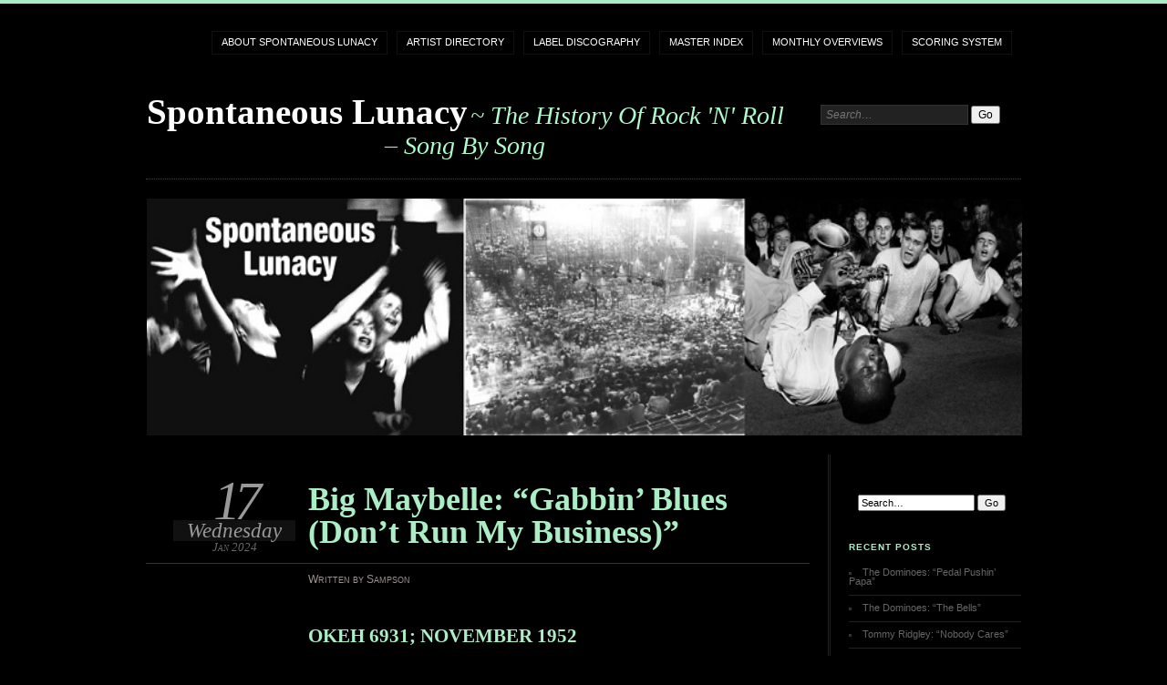

--- FILE ---
content_type: text/html; charset=UTF-8
request_url: https://www.spontaneouslunacy.net/big-maybelle-gabbin-blues-okeh-6931/
body_size: 12059
content:
<!DOCTYPE html PUBLIC "-//W3C//DTD XHTML 1.0 Transitional//EN" "http://www.w3.org/TR/xhtml1/DTD/xhtml1-transitional.dtd"><html xmlns="http://www.w3.org/1999/xhtml" lang="en-US"><head profile="http://gmpg.org/xfn/11"><meta http-equiv="Content-Type" content="text/html; charset=UTF-8" /><title>
Big Maybelle: &#8220;Gabbin&#8217; Blues (Don&#8217;t Run My Business)&#8221; &ndash; Spontaneous Lunacy</title>
<!--[if IE]><link rel="stylesheet" href="https://www.spontaneouslunacy.net/wp-content/themes/chateau-theme-master/css/ie.css" type="text/css" media="screen" />
<![endif]--><meta name="viewport" content="width=device-width; initial-scale=1.0; maximum-scale=1.0; user-scalable=1;" /><link rel="apple-touch-icon" href="https://www.spontaneouslunacy.net/wp-content/themes/chateau-theme-master/images/iphone.png" /><link rel="alternate" type="application/rss+xml" title="Spontaneous Lunacy" href="https://www.spontaneouslunacy.net/feed/" /><link rel="shortcut icon" href="https://www.spontaneouslunacy.net/wp-content/themes/chateau-theme-master/images/favicon.ico" /><link rel="pingback" href="https://www.spontaneouslunacy.net/xmlrpc.php" /><meta name='robots' content='max-image-preview:large' /><link rel="alternate" title="oEmbed (JSON)" type="application/json+oembed" href="https://www.spontaneouslunacy.net/wp-json/oembed/1.0/embed?url=https%3A%2F%2Fwww.spontaneouslunacy.net%2Fbig-maybelle-gabbin-blues-okeh-6931%2F" /><link rel="alternate" title="oEmbed (XML)" type="text/xml+oembed" href="https://www.spontaneouslunacy.net/wp-json/oembed/1.0/embed?url=https%3A%2F%2Fwww.spontaneouslunacy.net%2Fbig-maybelle-gabbin-blues-okeh-6931%2F&#038;format=xml" /><link data-optimized="2" rel="stylesheet" href="https://www.spontaneouslunacy.net/wp-content/litespeed/css/f1f1f6c2d35319d823eb5b3d554fa219.css?ver=454de" /><link rel="https://api.w.org/" href="https://www.spontaneouslunacy.net/wp-json/" /><link rel="alternate" title="JSON" type="application/json" href="https://www.spontaneouslunacy.net/wp-json/wp/v2/posts/99297" /><link rel="EditURI" type="application/rsd+xml" title="RSD" href="https://www.spontaneouslunacy.net/xmlrpc.php?rsd" /><meta name="generator" content="WordPress 6.9" /><link rel="canonical" href="https://www.spontaneouslunacy.net/big-maybelle-gabbin-blues-okeh-6931/" /><link rel='shortlink' href='https://www.spontaneouslunacy.net/?p=99297' /><link rel="icon" href="https://www.spontaneouslunacy.net/wp-content/uploads/2017/01/cropped-SL-mini-Copy-32x32.jpg" sizes="32x32" /><link rel="icon" href="https://www.spontaneouslunacy.net/wp-content/uploads/2017/01/cropped-SL-mini-Copy-192x192.jpg" sizes="192x192" /><link rel="apple-touch-icon" href="https://www.spontaneouslunacy.net/wp-content/uploads/2017/01/cropped-SL-mini-Copy-180x180.jpg" /><meta name="msapplication-TileImage" content="https://www.spontaneouslunacy.net/wp-content/uploads/2017/01/cropped-SL-mini-Copy-270x270.jpg" /></head><body class="wp-singular post-template-default single single-post postid-99297 single-format-standard wp-theme-chateau-theme-master" id="dark"><div id="header"><div id="menu"><ul id="menu-main-menu" class="menu"><li id="menu-item-158" class="menu-item menu-item-type-post_type menu-item-object-page menu-item-158"><a href="https://www.spontaneouslunacy.net/about-spontaneous-lunacy/">About Spontaneous Lunacy</a></li><li id="menu-item-159" class="menu-item menu-item-type-post_type menu-item-object-page menu-item-159"><a href="https://www.spontaneouslunacy.net/artist-directory/">Artist Directory</a></li><li id="menu-item-160" class="menu-item menu-item-type-post_type menu-item-object-page menu-item-160"><a href="https://www.spontaneouslunacy.net/label-discography/">Label Discography</a></li><li id="menu-item-161" class="menu-item menu-item-type-post_type menu-item-object-page menu-item-161"><a href="https://www.spontaneouslunacy.net/master-index/">Master Index</a></li><li id="menu-item-162" class="menu-item menu-item-type-post_type menu-item-object-page menu-item-162"><a href="https://www.spontaneouslunacy.net/monthly-overviews/">Monthly Overviews</a></li><li id="menu-item-163" class="menu-item menu-item-type-post_type menu-item-object-page menu-item-163"><a href="https://www.spontaneouslunacy.net/scoring-system/">Scoring System</a></li></ul></div><div id="mainTitle"><h1>
<a href="https://www.spontaneouslunacy.net/" title="&laquo; Return to Spontaneous Lunacy's Homepage">
<strong>Spontaneous Lunacy</strong> <span>~ The History Of Rock &#039;n&#039; Roll &#8211; Song By Song</span>
</a></h1></div><div id="search"><form method="get" action="https://www.spontaneouslunacy.net/" ><p>
<label for="s" class="accesible">Search:</label>
<input type="text" value="Search&hellip;" name="s" id="s" onfocus="this.value=''" />
<input type="submit" name="search" value="Go" /></p></form></div><div id="mainImage">
<img data-lazyloaded="1" src="[data-uri]" data-src="https://www.spontaneouslunacy.net/wp-content/uploads/2017/01/SLB.jpg" width="960" height="260" alt="Spontaneous Lunacy" title="Spontaneous Lunacy" /></div></div><div id="main" class="invert"><div id="content"><div class="post" id="post-99297"><div class="postTitle"><h2>Big Maybelle: &#8220;Gabbin&#8217; Blues (Don&#8217;t Run My Business)&#8221;</h2><p class="postDate">
<strong>17</strong>
<em>Wednesday</em>
<span>Jan 2024</span></p><div class="postInfo"><p>Written by Sampson</p></div></div><div class="postContent"><div class="postExtras"><p></p><p><strong>Tags</strong></p><p>
No tags :(</p></div><div class="postEntry"><h3 style="text-align: left; color: #abedc5; font-size: 1.7em;">OKEH 6931; NOVEMBER 1952</h3><p>&nbsp;<br />
&nbsp;</p><h4></h4><p>&nbsp;<br />
<img data-lazyloaded="1" src="[data-uri]" fetchpriority="high" decoding="async" data-src="https://www.spontaneouslunacy.net/wp-content/uploads/2024/01/Gabbin-Blues.jpg" alt="" width="309" height="309" class="alignright size-full wp-image-99298" data-srcset="https://www.spontaneouslunacy.net/wp-content/uploads/2024/01/Gabbin-Blues.jpg 309w, https://www.spontaneouslunacy.net/wp-content/uploads/2024/01/Gabbin-Blues-300x300.jpg 300w, https://www.spontaneouslunacy.net/wp-content/uploads/2024/01/Gabbin-Blues-150x150.jpg 150w" data-sizes="(max-width: 309px) 100vw, 309px" /><br />
Comeback is a term that usually is reserved for artists who scored a succession of hits at some point in their career but then faced an extended commercial draught – usually years of steady releases to no widespread interest – before suddenly coming out of it as popular as ever.</p><p>But what about artists who hadn’t gotten <em>any</em> hits the first time around, nor any recognition whatsoever, but had shown promise that was clearly going unfulfilled and then due to the lack of any verifiable success were dropped by their label altogether, their career seemingly over.</p><p>Yet when they get another chance years later and immediately score a national hit the first time out, they’re credited merely with a breakthrough, not a comeback, even though technically speaking they were coming back from more than just a downturn, they were in effect coming back from the grave.<br />
&nbsp;<br />
<span id="more-99297"></span></p><p>&nbsp;</p><p><em><strong>Let The Cat Out Of The Bag</strong></em><br />
How many chances are we entitled to in life in any endeavor?</p><p>There’s no set number of course, but when you seemingly miss out on every opportunity, or fall short when you do get an attempt, it can sometimes feel like you’ll never get another.</p><p>When it comes to making music, those chances are especially fleeting when you elicit no response the first time around, as Mabel Smith learned the hard way after her initial singles on King Records in the late 1940’s fell flat commercially and the company dropped her after a few subpar releases.</p><p>We can fault them for not giving her more appropriate material, saddling her with songs based on childhood nursery rhymes, but since they were the top label in all of rock at the time and had no shortage of hitmakers, you can understand their reluctance to nurture an underperforming singer, especially since at that point there wasn&#8217;t much evidence that female vocalists were able to attract audiences in rock &#8216;n&#8217; roll yet.<br />
<img data-lazyloaded="1" src="[data-uri]" decoding="async" data-src="https://www.spontaneouslunacy.net/wp-content/uploads/2024/01/Gabbin-Blues-promo.jpg" alt="" width="306" height="306" class="alignleft size-full wp-image-99299" data-srcset="https://www.spontaneouslunacy.net/wp-content/uploads/2024/01/Gabbin-Blues-promo.jpg 306w, https://www.spontaneouslunacy.net/wp-content/uploads/2024/01/Gabbin-Blues-promo-300x300.jpg 300w, https://www.spontaneouslunacy.net/wp-content/uploads/2024/01/Gabbin-Blues-promo-150x150.jpg 150w" data-sizes="(max-width: 306px) 100vw, 306px" /><br />
From this point forward though, they&#8217;ll be kicking themselves for not being more patient.</p><p>At least King Records gave her a chance, which is more than you can say for the litany of other independent rock-based labels who were in far more desperate straits at the time just to stay afloat.  Who among them <em>couldn&#8217;t</em> have used a powerhouse vocalist with impressive command in front of a microphone, if only to use her obvious talent as a calling card for the type of music they were making even if the resulting output failed to stir any interest.</p><p>All of which makes her re-emergence with the Top Ten smash <strong>Gabbin’ Blues</strong> under the new moniker Big Maybelle seem like long overdue vindication.</p><p>Let&#8217;s not fail to credit independent producer Fred Mendlesohn, formerly of Savoy and other labels, who heard her sing at a club and was as shaken up by her talent as if he&#8217;d been caught at ground zero in an earthquake.  Overnight he became her biggest champion, bringing her to OKeh Records and launching her career in earnest.</p><p>The shockwaves were soon heard nationwide.<br />
&nbsp;</p><p><iframe data-lazyloaded="1" src="about:blank" style="border-radius:12px" data-litespeed-src="https://open.spotify.com/embed/track/5nPAdGsWFesySzjcoTQCrO?utm_source=generator" width="100%" height="200" frameBorder="0" allowfullscreen="" allow="autoplay; clipboard-write; encrypted-media; fullscreen; picture-in-picture" loading="lazy"></iframe><br />
&nbsp;<br />
&nbsp;</p><p><em><strong>It’ll Be So Hot You Can’t Go Home</strong></em><br />
Records that are built around humor often have very brief shelf life.  A joke tends to work because the punchline is unexpected, catching you off guard with your defenses down resulting in instinctual laughter.</p><p>But once heard and duly processed, the key requirements for eliciting that same response go out the window.  The joke is still the same but you now anticipate the line and it loses much of its impact the second time around.  It’s not uncommon to hear hit songs once a day or more when they&#8217;re at their commercial peak and as a result the same jokes that made you laugh the first time you heard it have a tendency to become almost grating by the tenth or twelfth spin.</p><p>That’s why the funnier songs that do endure tend to have really catchy musical frameworks where paying close attention to what is being said isn’t even necessary to get something out of it since at least you can just enjoy the ride itself.<br />
<img data-lazyloaded="1" src="[data-uri]" decoding="async" data-src="https://www.spontaneouslunacy.net/wp-content/uploads/2024/01/Gabbin-Blues-45.jpg" alt="" width="308" height="309" class="alignright size-full wp-image-99300" data-srcset="https://www.spontaneouslunacy.net/wp-content/uploads/2024/01/Gabbin-Blues-45.jpg 308w, https://www.spontaneouslunacy.net/wp-content/uploads/2024/01/Gabbin-Blues-45-300x300.jpg 300w, https://www.spontaneouslunacy.net/wp-content/uploads/2024/01/Gabbin-Blues-45-150x150.jpg 150w" data-sizes="(max-width: 308px) 100vw, 308px" /><br />
But on <strong>Gabbin’ Blues</strong> they run roughshod over that idea by simultaneously stripping back the musical elements, or at least letting them slowly grind out, while putting the humor front and center via the song&#8217;s writer Rose Marie McCoy who plays the sarcastic gossip tormenting Maybelle from start to finish, causing the singer to run out of patience while coolly threatening her with retribution.</p><p>These are less back and forth exchanges and more like McCoy intruding on Maybelle’s vow of imminent vengeance via spoken asides that are so well-written and perfectly delivered that you almost start to believe that it’s her, not Maybelle, who should be credited as the lead artist.</p><p>McCoy’s career as a writer will have no shortage of classic sides, but this is certainly her most prominent showcase if for no other reason then the record hinges on her contributions vocally. If any of these snide put-downs miss their mark or grow tiresome it has the potential to go horribly wrong, but that’s never the case.  You can almost see her rolling her eyes as she’s throwing barbs at the unflappable Maybelle, whose powerful delivery never wavers in the face of the acerbic wit of her co-star.</p><p>It’s tempting to say that Big Maybelle is playing second fiddle here, but that’s underestimating her vocal prowess, as all the humor plays off her remaining fully under control with a voice that seems built to rule over the heavens.  If she falters in any way, gets rattled by the caustic shots being taken at her, or tries to use her singing to knock McCoy back down to size, the whole record falls apart.</p><p>But because Maybelle is solid as a rock, so precise in her technique and such an imposing presence, it allows McCoy’s biting remarks to hit their mark without doing the least bit of damage to Maybelle’s stature.</p><p>It’s funny as hell if you choose to focus strictly on Rose Marie McCoy, and majestically sung when you turn your focus to Big Maybelle and together they manage the trickiest of balancing acts on a song whose humor is its calling card but never its sole identity.<br />
&nbsp;</p><p><img data-lazyloaded="1" src="[data-uri]" loading="lazy" decoding="async" data-src="https://www.spontaneouslunacy.net/wp-content/uploads/2024/01/Rose-Marie-McCoy-Very-Truly-Yours.jpg" alt="" width="255" height="255" class="alignnone size-full wp-image-99302" data-srcset="https://www.spontaneouslunacy.net/wp-content/uploads/2024/01/Rose-Marie-McCoy-Very-Truly-Yours.jpg 255w, https://www.spontaneouslunacy.net/wp-content/uploads/2024/01/Rose-Marie-McCoy-Very-Truly-Yours-150x150.jpg 150w" data-sizes="auto, (max-width: 255px) 100vw, 255px" /><br />
&nbsp;</p><p><em><strong>I’ll Stand Anywhere I Please</strong></em><br />
When this record shot into the charts you have to believe there was a lot of record companies who were kicking themselves for not picking up the talents of Big Maybelle, who for the past four years was reduced to singing in clubs in the Midwest hoping for her another break.</p><p>Cincinnati disc jockey Ernie Waits took Fred Mendlesohn to see her and the rest is history.</p><p>At OKeh Records she immediately found a sympathetic ear in guitarist/arranger Leroy Kirkland who gave her the tough but still subtly elegant backing she needed and instead of trying to make her sound coy, as King Records had been guilty of, they unleashed her on the microphone and on the world at large and thankfully the world was finally ready for her at last.<br />
<img data-lazyloaded="1" src="[data-uri]" loading="lazy" decoding="async" data-src="https://www.spontaneouslunacy.net/wp-content/uploads/2024/01/Gabbin-Blues-shes-got-it.jpg" alt="" width="244" height="259" class="alignright size-full wp-image-99301" /><br />
The odd thing is, <strong>Gabbin’ Blues</strong> is somewhat atypical of her future work, if only because the structure itself is so unusual, making her breakthrough – or comeback &#8211;  something she wasn’t going to be able to, or willing to, repeat.</p><p>Yet it didn’t matter, because now that the public had heard the consummate skill she possessed all she needed was the support of qualified people at the company and there was truly no limit to what Maybelle (<em>unquestionably the most skilled female rock singer until Aretha Franklin came along</em>) could achieve.</p><p>It took far too long for Maybelle to get to this point, but now that she’s come back from being unceremoniously cast out of the land, take pity on anybody who dares to get in her way.<br />
&nbsp;<br />
&nbsp;<br />
<strong>SPONTANEOUS LUNACY VERDICT:</strong><br />
<img data-lazyloaded="1" src="[data-uri]" loading="lazy" decoding="async" data-src="https://www.spontaneouslunacy.net/wp-content/uploads/2017/01/eight-star.png" alt="" width="200" height="132" class="alignleft size-full wp-image-275" /><br />
&nbsp;<br />
&nbsp;<br />
&nbsp;<br />
&nbsp;<br />
&nbsp;<br />
&nbsp;<br />
&nbsp;<br />
&nbsp;</p><h4></h4><p>&nbsp;<br />
<span style="color: #fff;">(Visit the Artist page of <a href="https://www.spontaneouslunacy.net/artists-big-maybelle/">Big Maybelle</a> for the complete archive of her records reviewed to date)</span><br />
&nbsp;<br />
&nbsp;</p></div></div></div><div class="navigation"><div class="allignleft">
<a href="https://www.spontaneouslunacy.net/archibald-early-morning-blues-imperial-5212/">Previous Post: Archibald: &#8220;Early Morning Blues&#8221;</a></div><div class="allignright">
<a href="https://www.spontaneouslunacy.net/big-maybelle-rain-down-rain-okeh-6931/">Next Post: Big Maybelle: &#8220;Rain Down Rain&#8221;</a></div></div></div><div id="sidebar"><ul><li class="sidebar-item"><form method="get" action="https://www.spontaneouslunacy.net/" ><p>
<label for="s" class="accesible">Search:</label>
<input type="text" value="Search&hellip;" name="s" id="s" onfocus="this.value=''" />
<input type="submit" name="search" value="Go" /></p></form></li><li class="sidebar-item"><h3>Recent Posts</h3><ul><li>
<a href="https://www.spontaneouslunacy.net/the-dominoes-pedal-pushin-papa-federal-12114/">The Dominoes: &#8220;Pedal Pushin&#8217; Papa&#8221;</a></li><li>
<a href="https://www.spontaneouslunacy.net/the-dominoes-the-bells-federal-12114/">The Dominoes: &#8220;The Bells&#8221;</a></li><li>
<a href="https://www.spontaneouslunacy.net/tommy-ridgley-nobody-cares-imperial-5214/">Tommy Ridgley: &#8220;Nobody Cares&#8221;</a></li><li>
<a href="https://www.spontaneouslunacy.net/tommy-ridgley-monkey-man-imperial-5214/">Tommy Ridgley: &#8220;Monkey Man&#8221;</a></li><li>
<a href="https://www.spontaneouslunacy.net/johnny-ace-angel-duke-107/">Johnny Ace: &#8220;Angel&#8221;</a></li><li>
<a href="https://www.spontaneouslunacy.net/johnny-ace-cross-my-heart-duke-107/">Johnny Ace: &#8220;Cross My Heart&#8221;</a></li><li>
<a href="https://www.spontaneouslunacy.net/the-vocaleers-oh-where-red-robin-113/">The Vocaleers: &#8220;Oh! Where&#8221;</a></li><li>
<a href="https://www.spontaneouslunacy.net/the-vocaleers-be-true-red-robin-113/">The Vocaleers: &#8220;Be True&#8221;</a></li></ul></li><li class="sidebar-item"><h3>All Reviews To Date</h3><div class="menu-master-index-container"><ul id="menu-master-index" class="menu"><li id="menu-item-316" class="menu-item menu-item-type-post_type menu-item-object-page menu-item-316"><a href="https://www.spontaneouslunacy.net/master-index/">Master Index</a></li></ul></div></li></ul></div></div><div id="footer"><div id="aboutInfo"><h1>Spontaneous Lunacy - The History Of Rock 'n' Roll Song By Song</h1><br /><h1>Contact Info: Sampson at SpontaneousLunacy dot net</h1><br /><h1>Privacy Policy: No data on visitors is collected, stored or shared</h1><br /><h1>Affilate Disclaimer: The site prospers from visitors buying products made available in links ;-)</h1><div id="welcomeMsg"></div></div><div id="siteMap"><ul id="siteMapList"></ul></div><div id="copyright"><p>
Copyright &copy; 2017-2023 Spontaneous Lunacy.  All rights reserved.</p></div></div> <script type="speculationrules">{"prefetch":[{"source":"document","where":{"and":[{"href_matches":"/*"},{"not":{"href_matches":["/wp-*.php","/wp-admin/*","/wp-content/uploads/*","/wp-content/*","/wp-content/plugins/*","/wp-content/themes/chateau-theme-master/*","/*\\?(.+)"]}},{"not":{"selector_matches":"a[rel~=\"nofollow\"]"}},{"not":{"selector_matches":".no-prefetch, .no-prefetch a"}}]},"eagerness":"conservative"}]}</script> <script id="wp-emoji-settings" type="application/json">{"baseUrl":"https://s.w.org/images/core/emoji/17.0.2/72x72/","ext":".png","svgUrl":"https://s.w.org/images/core/emoji/17.0.2/svg/","svgExt":".svg","source":{"concatemoji":"https://www.spontaneouslunacy.net/wp-includes/js/wp-emoji-release.min.js?ver=6.9"}}</script> <script type="module">/*<![CDATA[*//*  */
/*! This file is auto-generated */
const a=JSON.parse(document.getElementById("wp-emoji-settings").textContent),o=(window._wpemojiSettings=a,"wpEmojiSettingsSupports"),s=["flag","emoji"];function i(e){try{var t={supportTests:e,timestamp:(new Date).valueOf()};sessionStorage.setItem(o,JSON.stringify(t))}catch(e){}}function c(e,t,n){e.clearRect(0,0,e.canvas.width,e.canvas.height),e.fillText(t,0,0);t=new Uint32Array(e.getImageData(0,0,e.canvas.width,e.canvas.height).data);e.clearRect(0,0,e.canvas.width,e.canvas.height),e.fillText(n,0,0);const a=new Uint32Array(e.getImageData(0,0,e.canvas.width,e.canvas.height).data);return t.every((e,t)=>e===a[t])}function p(e,t){e.clearRect(0,0,e.canvas.width,e.canvas.height),e.fillText(t,0,0);var n=e.getImageData(16,16,1,1);for(let e=0;e<n.data.length;e++)if(0!==n.data[e])return!1;return!0}function u(e,t,n,a){switch(t){case"flag":return n(e,"\ud83c\udff3\ufe0f\u200d\u26a7\ufe0f","\ud83c\udff3\ufe0f\u200b\u26a7\ufe0f")?!1:!n(e,"\ud83c\udde8\ud83c\uddf6","\ud83c\udde8\u200b\ud83c\uddf6")&&!n(e,"\ud83c\udff4\udb40\udc67\udb40\udc62\udb40\udc65\udb40\udc6e\udb40\udc67\udb40\udc7f","\ud83c\udff4\u200b\udb40\udc67\u200b\udb40\udc62\u200b\udb40\udc65\u200b\udb40\udc6e\u200b\udb40\udc67\u200b\udb40\udc7f");case"emoji":return!a(e,"\ud83e\u1fac8")}return!1}function f(e,t,n,a){let r;const o=(r="undefined"!=typeof WorkerGlobalScope&&self instanceof WorkerGlobalScope?new OffscreenCanvas(300,150):document.createElement("canvas")).getContext("2d",{willReadFrequently:!0}),s=(o.textBaseline="top",o.font="600 32px Arial",{});return e.forEach(e=>{s[e]=t(o,e,n,a)}),s}function r(e){var t=document.createElement("script");t.src=e,t.defer=!0,document.head.appendChild(t)}a.supports={everything:!0,everythingExceptFlag:!0},new Promise(t=>{let n=function(){try{var e=JSON.parse(sessionStorage.getItem(o));if("object"==typeof e&&"number"==typeof e.timestamp&&(new Date).valueOf()<e.timestamp+604800&&"object"==typeof e.supportTests)return e.supportTests}catch(e){}return null}();if(!n){if("undefined"!=typeof Worker&&"undefined"!=typeof OffscreenCanvas&&"undefined"!=typeof URL&&URL.createObjectURL&&"undefined"!=typeof Blob)try{var e="postMessage("+f.toString()+"("+[JSON.stringify(s),u.toString(),c.toString(),p.toString()].join(",")+"));",a=new Blob([e],{type:"text/javascript"});const r=new Worker(URL.createObjectURL(a),{name:"wpTestEmojiSupports"});return void(r.onmessage=e=>{i(n=e.data),r.terminate(),t(n)})}catch(e){}i(n=f(s,u,c,p))}t(n)}).then(e=>{for(const n in e)a.supports[n]=e[n],a.supports.everything=a.supports.everything&&a.supports[n],"flag"!==n&&(a.supports.everythingExceptFlag=a.supports.everythingExceptFlag&&a.supports[n]);var t;a.supports.everythingExceptFlag=a.supports.everythingExceptFlag&&!a.supports.flag,a.supports.everything||((t=a.source||{}).concatemoji?r(t.concatemoji):t.wpemoji&&t.twemoji&&(r(t.twemoji),r(t.wpemoji)))});
//# sourceURL=https://www.spontaneouslunacy.net/wp-includes/js/wp-emoji-loader.min.js
/*  *//*]]>*/</script> <script type="litespeed/javascript" data-src="http://ajax.googleapis.com/ajax/libs/jquery/1.8.3/jquery.min.js"></script> <script data-no-optimize="1">/*<![CDATA[*/window.lazyLoadOptions=Object.assign({},{threshold:300},window.lazyLoadOptions||{});!function(t,e){"object"==typeof exports&&"undefined"!=typeof module?module.exports=e():"function"==typeof define&&define.amd?define(e):(t="undefined"!=typeof globalThis?globalThis:t||self).LazyLoad=e()}(this,function(){"use strict";function e(){return(e=Object.assign||function(t){for(var e=1;e<arguments.length;e++){var n,a=arguments[e];for(n in a)Object.prototype.hasOwnProperty.call(a,n)&&(t[n]=a[n])}return t}).apply(this,arguments)}function o(t){return e({},at,t)}function l(t,e){return t.getAttribute(gt+e)}function c(t){return l(t,vt)}function s(t,e){return function(t,e,n){e=gt+e;null!==n?t.setAttribute(e,n):t.removeAttribute(e)}(t,vt,e)}function i(t){return s(t,null),0}function r(t){return null===c(t)}function u(t){return c(t)===_t}function d(t,e,n,a){t&&(void 0===a?void 0===n?t(e):t(e,n):t(e,n,a))}function f(t,e){et?t.classList.add(e):t.className+=(t.className?" ":"")+e}function _(t,e){et?t.classList.remove(e):t.className=t.className.replace(new RegExp("(^|\\s+)"+e+"(\\s+|$)")," ").replace(/^\s+/,"").replace(/\s+$/,"")}function g(t){return t.llTempImage}function v(t,e){!e||(e=e._observer)&&e.unobserve(t)}function b(t,e){t&&(t.loadingCount+=e)}function p(t,e){t&&(t.toLoadCount=e)}function n(t){for(var e,n=[],a=0;e=t.children[a];a+=1)"SOURCE"===e.tagName&&n.push(e);return n}function h(t,e){(t=t.parentNode)&&"PICTURE"===t.tagName&&n(t).forEach(e)}function a(t,e){n(t).forEach(e)}function m(t){return!!t[lt]}function E(t){return t[lt]}function I(t){return delete t[lt]}function y(e,t){var n;m(e)||(n={},t.forEach(function(t){n[t]=e.getAttribute(t)}),e[lt]=n)}function L(a,t){var o;m(a)&&(o=E(a),t.forEach(function(t){var e,n;e=a,(t=o[n=t])?e.setAttribute(n,t):e.removeAttribute(n)}))}function k(t,e,n){f(t,e.class_loading),s(t,st),n&&(b(n,1),d(e.callback_loading,t,n))}function A(t,e,n){n&&t.setAttribute(e,n)}function O(t,e){A(t,rt,l(t,e.data_sizes)),A(t,it,l(t,e.data_srcset)),A(t,ot,l(t,e.data_src))}function w(t,e,n){var a=l(t,e.data_bg_multi),o=l(t,e.data_bg_multi_hidpi);(a=nt&&o?o:a)&&(t.style.backgroundImage=a,n=n,f(t=t,(e=e).class_applied),s(t,dt),n&&(e.unobserve_completed&&v(t,e),d(e.callback_applied,t,n)))}function x(t,e){!e||0<e.loadingCount||0<e.toLoadCount||d(t.callback_finish,e)}function M(t,e,n){t.addEventListener(e,n),t.llEvLisnrs[e]=n}function N(t){return!!t.llEvLisnrs}function z(t){if(N(t)){var e,n,a=t.llEvLisnrs;for(e in a){var o=a[e];n=e,o=o,t.removeEventListener(n,o)}delete t.llEvLisnrs}}function C(t,e,n){var a;delete t.llTempImage,b(n,-1),(a=n)&&--a.toLoadCount,_(t,e.class_loading),e.unobserve_completed&&v(t,n)}function R(i,r,c){var l=g(i)||i;N(l)||function(t,e,n){N(t)||(t.llEvLisnrs={});var a="VIDEO"===t.tagName?"loadeddata":"load";M(t,a,e),M(t,"error",n)}(l,function(t){var e,n,a,o;n=r,a=c,o=u(e=i),C(e,n,a),f(e,n.class_loaded),s(e,ut),d(n.callback_loaded,e,a),o||x(n,a),z(l)},function(t){var e,n,a,o;n=r,a=c,o=u(e=i),C(e,n,a),f(e,n.class_error),s(e,ft),d(n.callback_error,e,a),o||x(n,a),z(l)})}function T(t,e,n){var a,o,i,r,c;t.llTempImage=document.createElement("IMG"),R(t,e,n),m(c=t)||(c[lt]={backgroundImage:c.style.backgroundImage}),i=n,r=l(a=t,(o=e).data_bg),c=l(a,o.data_bg_hidpi),(r=nt&&c?c:r)&&(a.style.backgroundImage='url("'.concat(r,'")'),g(a).setAttribute(ot,r),k(a,o,i)),w(t,e,n)}function G(t,e,n){var a;R(t,e,n),a=e,e=n,(t=Et[(n=t).tagName])&&(t(n,a),k(n,a,e))}function D(t,e,n){var a;a=t,(-1<It.indexOf(a.tagName)?G:T)(t,e,n)}function S(t,e,n){var a;t.setAttribute("loading","lazy"),R(t,e,n),a=e,(e=Et[(n=t).tagName])&&e(n,a),s(t,_t)}function V(t){t.removeAttribute(ot),t.removeAttribute(it),t.removeAttribute(rt)}function j(t){h(t,function(t){L(t,mt)}),L(t,mt)}function F(t){var e;(e=yt[t.tagName])?e(t):m(e=t)&&(t=E(e),e.style.backgroundImage=t.backgroundImage)}function P(t,e){var n;F(t),n=e,r(e=t)||u(e)||(_(e,n.class_entered),_(e,n.class_exited),_(e,n.class_applied),_(e,n.class_loading),_(e,n.class_loaded),_(e,n.class_error)),i(t),I(t)}function U(t,e,n,a){var o;n.cancel_on_exit&&(c(t)!==st||"IMG"===t.tagName&&(z(t),h(o=t,function(t){V(t)}),V(o),j(t),_(t,n.class_loading),b(a,-1),i(t),d(n.callback_cancel,t,e,a)))}function $(t,e,n,a){var o,i,r=(i=t,0<=bt.indexOf(c(i)));s(t,"entered"),f(t,n.class_entered),_(t,n.class_exited),o=t,i=a,n.unobserve_entered&&v(o,i),d(n.callback_enter,t,e,a),r||D(t,n,a)}function q(t){return t.use_native&&"loading"in HTMLImageElement.prototype}function H(t,o,i){t.forEach(function(t){return(a=t).isIntersecting||0<a.intersectionRatio?$(t.target,t,o,i):(e=t.target,n=t,a=o,t=i,void(r(e)||(f(e,a.class_exited),U(e,n,a,t),d(a.callback_exit,e,n,t))));var e,n,a})}function B(e,n){var t;tt&&!q(e)&&(n._observer=new IntersectionObserver(function(t){H(t,e,n)},{root:(t=e).container===document?null:t.container,rootMargin:t.thresholds||t.threshold+"px"}))}function J(t){return Array.prototype.slice.call(t)}function K(t){return t.container.querySelectorAll(t.elements_selector)}function Q(t){return c(t)===ft}function W(t,e){return e=t||K(e),J(e).filter(r)}function X(e,t){var n;(n=K(e),J(n).filter(Q)).forEach(function(t){_(t,e.class_error),i(t)}),t.update()}function t(t,e){var n,a,t=o(t);this._settings=t,this.loadingCount=0,B(t,this),n=t,a=this,Y&&window.addEventListener("online",function(){X(n,a)}),this.update(e)}var Y="undefined"!=typeof window,Z=Y&&!("onscroll"in window)||"undefined"!=typeof navigator&&/(gle|ing|ro)bot|crawl|spider/i.test(navigator.userAgent),tt=Y&&"IntersectionObserver"in window,et=Y&&"classList"in document.createElement("p"),nt=Y&&1<window.devicePixelRatio,at={elements_selector:".lazy",container:Z||Y?document:null,threshold:300,thresholds:null,data_src:"src",data_srcset:"srcset",data_sizes:"sizes",data_bg:"bg",data_bg_hidpi:"bg-hidpi",data_bg_multi:"bg-multi",data_bg_multi_hidpi:"bg-multi-hidpi",data_poster:"poster",class_applied:"applied",class_loading:"litespeed-loading",class_loaded:"litespeed-loaded",class_error:"error",class_entered:"entered",class_exited:"exited",unobserve_completed:!0,unobserve_entered:!1,cancel_on_exit:!0,callback_enter:null,callback_exit:null,callback_applied:null,callback_loading:null,callback_loaded:null,callback_error:null,callback_finish:null,callback_cancel:null,use_native:!1},ot="src",it="srcset",rt="sizes",ct="poster",lt="llOriginalAttrs",st="loading",ut="loaded",dt="applied",ft="error",_t="native",gt="data-",vt="ll-status",bt=[st,ut,dt,ft],pt=[ot],ht=[ot,ct],mt=[ot,it,rt],Et={IMG:function(t,e){h(t,function(t){y(t,mt),O(t,e)}),y(t,mt),O(t,e)},IFRAME:function(t,e){y(t,pt),A(t,ot,l(t,e.data_src))},VIDEO:function(t,e){a(t,function(t){y(t,pt),A(t,ot,l(t,e.data_src))}),y(t,ht),A(t,ct,l(t,e.data_poster)),A(t,ot,l(t,e.data_src)),t.load()}},It=["IMG","IFRAME","VIDEO"],yt={IMG:j,IFRAME:function(t){L(t,pt)},VIDEO:function(t){a(t,function(t){L(t,pt)}),L(t,ht),t.load()}},Lt=["IMG","IFRAME","VIDEO"];return t.prototype={update:function(t){var e,n,a,o=this._settings,i=W(t,o);{if(p(this,i.length),!Z&&tt)return q(o)?(e=o,n=this,i.forEach(function(t){-1!==Lt.indexOf(t.tagName)&&S(t,e,n)}),void p(n,0)):(t=this._observer,o=i,t.disconnect(),a=t,void o.forEach(function(t){a.observe(t)}));this.loadAll(i)}},destroy:function(){this._observer&&this._observer.disconnect(),K(this._settings).forEach(function(t){I(t)}),delete this._observer,delete this._settings,delete this.loadingCount,delete this.toLoadCount},loadAll:function(t){var e=this,n=this._settings;W(t,n).forEach(function(t){v(t,e),D(t,n,e)})},restoreAll:function(){var e=this._settings;K(e).forEach(function(t){P(t,e)})}},t.load=function(t,e){e=o(e);D(t,e)},t.resetStatus=function(t){i(t)},t}),function(t,e){"use strict";function n(){e.body.classList.add("litespeed_lazyloaded")}function a(){console.log("[LiteSpeed] Start Lazy Load"),o=new LazyLoad(Object.assign({},t.lazyLoadOptions||{},{elements_selector:"[data-lazyloaded]",callback_finish:n})),i=function(){o.update()},t.MutationObserver&&new MutationObserver(i).observe(e.documentElement,{childList:!0,subtree:!0,attributes:!0})}var o,i;t.addEventListener?t.addEventListener("load",a,!1):t.attachEvent("onload",a)}(window,document);/*]]>*/</script><script data-no-optimize="1">/*<![CDATA[*/window.litespeed_ui_events=window.litespeed_ui_events||["mouseover","click","keydown","wheel","touchmove","touchstart"];var urlCreator=window.URL||window.webkitURL;function litespeed_load_delayed_js_force(){console.log("[LiteSpeed] Start Load JS Delayed"),litespeed_ui_events.forEach(e=>{window.removeEventListener(e,litespeed_load_delayed_js_force,{passive:!0})}),document.querySelectorAll("iframe[data-litespeed-src]").forEach(e=>{e.setAttribute("src",e.getAttribute("data-litespeed-src"))}),"loading"==document.readyState?window.addEventListener("DOMContentLoaded",litespeed_load_delayed_js):litespeed_load_delayed_js()}litespeed_ui_events.forEach(e=>{window.addEventListener(e,litespeed_load_delayed_js_force,{passive:!0})});async function litespeed_load_delayed_js(){let t=[];for(var d in document.querySelectorAll('script[type="litespeed/javascript"]').forEach(e=>{t.push(e)}),t)await new Promise(e=>litespeed_load_one(t[d],e));document.dispatchEvent(new Event("DOMContentLiteSpeedLoaded")),window.dispatchEvent(new Event("DOMContentLiteSpeedLoaded"))}function litespeed_load_one(t,e){console.log("[LiteSpeed] Load ",t);var d=document.createElement("script");d.addEventListener("load",e),d.addEventListener("error",e),t.getAttributeNames().forEach(e=>{"type"!=e&&d.setAttribute("data-src"==e?"src":e,t.getAttribute(e))});let a=!(d.type="text/javascript");!d.src&&t.textContent&&(d.src=litespeed_inline2src(t.textContent),a=!0),t.after(d),t.remove(),a&&e()}function litespeed_inline2src(t){try{var d=urlCreator.createObjectURL(new Blob([t.replace(/^(?:<!--)?(.*?)(?:-->)?$/gm,"$1")],{type:"text/javascript"}))}catch(e){d="data:text/javascript;base64,"+btoa(t.replace(/^(?:<!--)?(.*?)(?:-->)?$/gm,"$1"))}return d}/*]]>*/</script><script data-no-optimize="1">/*<![CDATA[*/var litespeed_vary=document.cookie.replace(/(?:(?:^|.*;\s*)_lscache_vary\s*\=\s*([^;]*).*$)|^.*$/,"");litespeed_vary||fetch("/wp-content/plugins/litespeed-cache/guest.vary.php",{method:"POST",cache:"no-cache",redirect:"follow"}).then(e=>e.json()).then(e=>{console.log(e),e.hasOwnProperty("reload")&&"yes"==e.reload&&(sessionStorage.setItem("litespeed_docref",document.referrer),window.location.reload(!0))});/*]]>*/</script><script data-optimized="1" type="litespeed/javascript" data-src="https://www.spontaneouslunacy.net/wp-content/litespeed/js/55eda9413995ef441c10823ea234d0c1.js?ver=454de"></script></body></html>
<!-- Page optimized by LiteSpeed Cache @2026-01-13 02:38:29 -->

<!-- Page cached by LiteSpeed Cache 7.7 on 2026-01-13 02:38:29 -->
<!-- Guest Mode -->
<!-- QUIC.cloud UCSS in queue -->